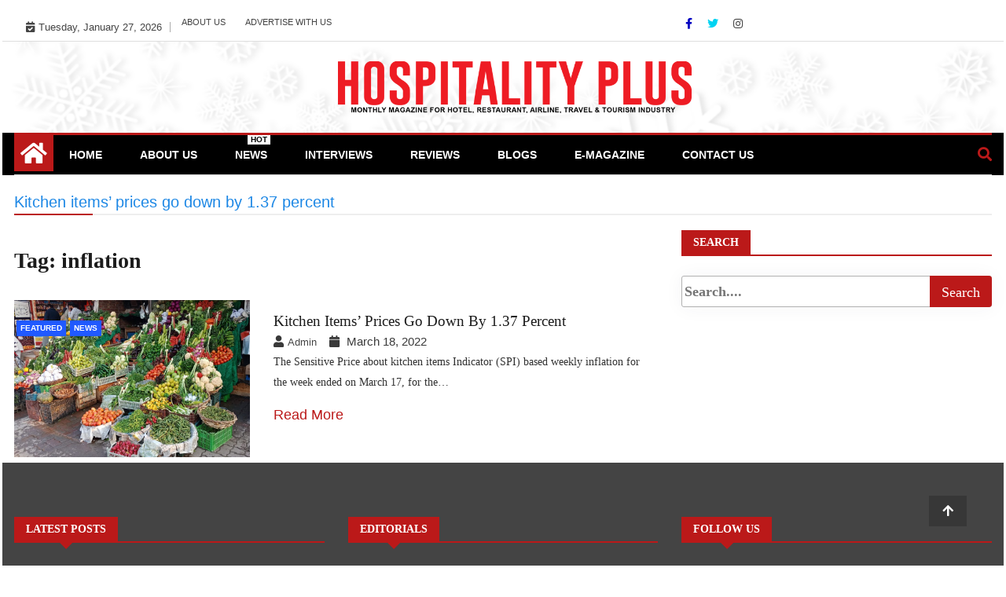

--- FILE ---
content_type: text/html; charset=UTF-8
request_url: https://www.hospitalityplus.com.pk/tag/inflation/
body_size: 61067
content:
<!doctype html>
<html lang="en-US">
<head>
	<script async src="https://pagead2.googlesyndication.com/pagead/js/adsbygoogle.js?client=ca-pub-9234636773854281"
     crossorigin="anonymous"></script>
	<script async src="https://pagead2.googlesyndication.com/pagead/js/adsbygoogle.js?client=ca-pub-9234636773854281"
     crossorigin="anonymous"></script>
	
    <script data-ad-client="ca-pub-9234636773854281" async src="https://pagead2.googlesyndication.com/pagead/js/adsbygoogle.js"></script>
	<meta charset="UTF-8">
	<meta name="viewport" content="width=device-width, initial-scale=1">
  	<link rel="profile" href="http://gmpg.org/xfn/11">
    <!--<script src="https://ajax.aspnetcdn.com/ajax/jQuery/jquery-2.2.4.min.js" ></script>-->
    <!--<script src="https://code.jquery.com/jquery-3.6.0.min.js" integrity="sha256-/xUj+3OJU5yExlq6GSYGSHk7tPXikynS7ogEvDej/m4=" crossorigin="anonymous"></script>-->
    <!--<script src="https://code.jquery.com/jquery-migrate-3.3.2.min.js" integrity="sha256-Ap4KLoCf1rXb52q+i3p0k2vjBsmownyBTE1EqlRiMwA=" crossorigin="anonymous"></script>-->
    <!-- Latest compiled and minified CSS -->
<!--<link rel="stylesheet" href="https://maxcdn.bootstrapcdn.com/bootstrap/3.3.7/css/bootstrap.min.css" integrity="sha384-BVYiiSIFeK1dGmJRAkycuHAHRg32OmUcww7on3RYdg4Va+PmSTsz/K68vbdEjh4u" crossorigin="anonymous">-->

<!-- Optional theme -->
<!--<link rel="stylesheet" href="https://maxcdn.bootstrapcdn.com/bootstrap/3.3.7/css/bootstrap-theme.min.css" integrity="sha384-rHyoN1iRsVXV4nD0JutlnGaslCJuC7uwjduW9SVrLvRYooPp2bWYgmgJQIXwl/Sp" crossorigin="anonymous">-->

<!-- Latest compiled and minified JavaScript -->
<!--<script src="https://maxcdn.bootstrapcdn.com/bootstrap/3.3.7/js/bootstrap.min.js" integrity="sha384-Tc5IQib027qvyjSMfHjOMaLkfuWVxZxUPnCJA7l2mCWNIpG9mGCD8wGNIcPD7Txa" crossorigin="anonymous"></script>-->
	<meta name='robots' content='index, follow, max-image-preview:large, max-snippet:-1, max-video-preview:-1' />
	<style>img:is([sizes="auto" i], [sizes^="auto," i]) { contain-intrinsic-size: 3000px 1500px }</style>
	<script type="text/javascript" id="wpp-js" src="https://www.hospitalityplus.com.pk/wp-content/plugins/wordpress-popular-posts/assets/js/wpp.min.js?ver=7.1.0" data-sampling="0" data-sampling-rate="100" data-api-url="https://www.hospitalityplus.com.pk/wp-json/wordpress-popular-posts" data-post-id="0" data-token="fad9080513" data-lang="0" data-debug="0"></script>

	<!-- This site is optimized with the Yoast SEO plugin v26.8 - https://yoast.com/product/yoast-seo-wordpress/ -->
	<title>inflation Archives - HP</title>
	<link rel="canonical" href="https://www.hospitalityplus.com.pk/tag/inflation/" />
	<meta property="og:locale" content="en_US" />
	<meta property="og:type" content="article" />
	<meta property="og:title" content="inflation Archives - HP" />
	<meta property="og:url" content="https://www.hospitalityplus.com.pk/tag/inflation/" />
	<meta property="og:site_name" content="HP" />
	<meta property="og:image" content="https://www.hospitalityplus.com.pk/wp-content/uploads/2020/12/HP-LOGO-1.png" />
	<meta property="og:image:width" content="2131" />
	<meta property="og:image:height" content="313" />
	<meta property="og:image:type" content="image/png" />
	<meta name="twitter:card" content="summary_large_image" />
	<meta name="twitter:site" content="@HospitalityPlu2" />
	<script type="application/ld+json" class="yoast-schema-graph">{"@context":"https://schema.org","@graph":[{"@type":"CollectionPage","@id":"https://www.hospitalityplus.com.pk/tag/inflation/","url":"https://www.hospitalityplus.com.pk/tag/inflation/","name":"inflation Archives - HP","isPartOf":{"@id":"https://www.hospitalityplus.com.pk/#website"},"primaryImageOfPage":{"@id":"https://www.hospitalityplus.com.pk/tag/inflation/#primaryimage"},"image":{"@id":"https://www.hospitalityplus.com.pk/tag/inflation/#primaryimage"},"thumbnailUrl":"https://www.hospitalityplus.com.pk/wp-content/uploads/2022/03/Vegetable.jpg","breadcrumb":{"@id":"https://www.hospitalityplus.com.pk/tag/inflation/#breadcrumb"},"inLanguage":"en-US"},{"@type":"ImageObject","inLanguage":"en-US","@id":"https://www.hospitalityplus.com.pk/tag/inflation/#primaryimage","url":"https://www.hospitalityplus.com.pk/wp-content/uploads/2022/03/Vegetable.jpg","contentUrl":"https://www.hospitalityplus.com.pk/wp-content/uploads/2022/03/Vegetable.jpg","width":2048,"height":1260,"caption":"Kitchen items"},{"@type":"BreadcrumbList","@id":"https://www.hospitalityplus.com.pk/tag/inflation/#breadcrumb","itemListElement":[{"@type":"ListItem","position":1,"name":"Home","item":"https://www.hospitalityplus.com.pk/"},{"@type":"ListItem","position":2,"name":"inflation"}]},{"@type":"WebSite","@id":"https://www.hospitalityplus.com.pk/#website","url":"https://www.hospitalityplus.com.pk/","name":"HP","description":"Monthly Magazine for Hotel, Restaurant, Airline, Travel, Tourism &amp; Food Industry","publisher":{"@id":"https://www.hospitalityplus.com.pk/#organization"},"alternateName":"Hospitality Plus","potentialAction":[{"@type":"SearchAction","target":{"@type":"EntryPoint","urlTemplate":"https://www.hospitalityplus.com.pk/?s={search_term_string}"},"query-input":{"@type":"PropertyValueSpecification","valueRequired":true,"valueName":"search_term_string"}}],"inLanguage":"en-US"},{"@type":"Organization","@id":"https://www.hospitalityplus.com.pk/#organization","name":"HP","alternateName":"Hospitality Plus","url":"https://www.hospitalityplus.com.pk/","logo":{"@type":"ImageObject","inLanguage":"en-US","@id":"https://www.hospitalityplus.com.pk/#/schema/logo/image/","url":"https://www.hospitalityplus.com.pk/wp-content/uploads/2020/12/HP-LOGO-1.png","contentUrl":"https://www.hospitalityplus.com.pk/wp-content/uploads/2020/12/HP-LOGO-1.png","width":2131,"height":313,"caption":"HP"},"image":{"@id":"https://www.hospitalityplus.com.pk/#/schema/logo/image/"},"sameAs":["https://www.facebook.com/hospitality.plus/","https://x.com/HospitalityPlu2"]}]}</script>
	<!-- / Yoast SEO plugin. -->


<link rel='dns-prefetch' href='//code.jquery.com' />
<link rel='dns-prefetch' href='//fonts.googleapis.com' />
<link rel='dns-prefetch' href='//www.googletagmanager.com' />
<link rel="alternate" type="application/rss+xml" title="HP &raquo; Feed" href="https://www.hospitalityplus.com.pk/feed/" />
<link rel="alternate" type="application/rss+xml" title="HP &raquo; inflation Tag Feed" href="https://www.hospitalityplus.com.pk/tag/inflation/feed/" />
<script type="text/javascript">
/* <![CDATA[ */
window._wpemojiSettings = {"baseUrl":"https:\/\/s.w.org\/images\/core\/emoji\/15.0.3\/72x72\/","ext":".png","svgUrl":"https:\/\/s.w.org\/images\/core\/emoji\/15.0.3\/svg\/","svgExt":".svg","source":{"concatemoji":"https:\/\/www.hospitalityplus.com.pk\/wp-includes\/js\/wp-emoji-release.min.js?ver=6.7.4"}};
/*! This file is auto-generated */
!function(i,n){var o,s,e;function c(e){try{var t={supportTests:e,timestamp:(new Date).valueOf()};sessionStorage.setItem(o,JSON.stringify(t))}catch(e){}}function p(e,t,n){e.clearRect(0,0,e.canvas.width,e.canvas.height),e.fillText(t,0,0);var t=new Uint32Array(e.getImageData(0,0,e.canvas.width,e.canvas.height).data),r=(e.clearRect(0,0,e.canvas.width,e.canvas.height),e.fillText(n,0,0),new Uint32Array(e.getImageData(0,0,e.canvas.width,e.canvas.height).data));return t.every(function(e,t){return e===r[t]})}function u(e,t,n){switch(t){case"flag":return n(e,"\ud83c\udff3\ufe0f\u200d\u26a7\ufe0f","\ud83c\udff3\ufe0f\u200b\u26a7\ufe0f")?!1:!n(e,"\ud83c\uddfa\ud83c\uddf3","\ud83c\uddfa\u200b\ud83c\uddf3")&&!n(e,"\ud83c\udff4\udb40\udc67\udb40\udc62\udb40\udc65\udb40\udc6e\udb40\udc67\udb40\udc7f","\ud83c\udff4\u200b\udb40\udc67\u200b\udb40\udc62\u200b\udb40\udc65\u200b\udb40\udc6e\u200b\udb40\udc67\u200b\udb40\udc7f");case"emoji":return!n(e,"\ud83d\udc26\u200d\u2b1b","\ud83d\udc26\u200b\u2b1b")}return!1}function f(e,t,n){var r="undefined"!=typeof WorkerGlobalScope&&self instanceof WorkerGlobalScope?new OffscreenCanvas(300,150):i.createElement("canvas"),a=r.getContext("2d",{willReadFrequently:!0}),o=(a.textBaseline="top",a.font="600 32px Arial",{});return e.forEach(function(e){o[e]=t(a,e,n)}),o}function t(e){var t=i.createElement("script");t.src=e,t.defer=!0,i.head.appendChild(t)}"undefined"!=typeof Promise&&(o="wpEmojiSettingsSupports",s=["flag","emoji"],n.supports={everything:!0,everythingExceptFlag:!0},e=new Promise(function(e){i.addEventListener("DOMContentLoaded",e,{once:!0})}),new Promise(function(t){var n=function(){try{var e=JSON.parse(sessionStorage.getItem(o));if("object"==typeof e&&"number"==typeof e.timestamp&&(new Date).valueOf()<e.timestamp+604800&&"object"==typeof e.supportTests)return e.supportTests}catch(e){}return null}();if(!n){if("undefined"!=typeof Worker&&"undefined"!=typeof OffscreenCanvas&&"undefined"!=typeof URL&&URL.createObjectURL&&"undefined"!=typeof Blob)try{var e="postMessage("+f.toString()+"("+[JSON.stringify(s),u.toString(),p.toString()].join(",")+"));",r=new Blob([e],{type:"text/javascript"}),a=new Worker(URL.createObjectURL(r),{name:"wpTestEmojiSupports"});return void(a.onmessage=function(e){c(n=e.data),a.terminate(),t(n)})}catch(e){}c(n=f(s,u,p))}t(n)}).then(function(e){for(var t in e)n.supports[t]=e[t],n.supports.everything=n.supports.everything&&n.supports[t],"flag"!==t&&(n.supports.everythingExceptFlag=n.supports.everythingExceptFlag&&n.supports[t]);n.supports.everythingExceptFlag=n.supports.everythingExceptFlag&&!n.supports.flag,n.DOMReady=!1,n.readyCallback=function(){n.DOMReady=!0}}).then(function(){return e}).then(function(){var e;n.supports.everything||(n.readyCallback(),(e=n.source||{}).concatemoji?t(e.concatemoji):e.wpemoji&&e.twemoji&&(t(e.twemoji),t(e.wpemoji)))}))}((window,document),window._wpemojiSettings);
/* ]]> */
</script>
<style id='wp-emoji-styles-inline-css' type='text/css'>

	img.wp-smiley, img.emoji {
		display: inline !important;
		border: none !important;
		box-shadow: none !important;
		height: 1em !important;
		width: 1em !important;
		margin: 0 0.07em !important;
		vertical-align: -0.1em !important;
		background: none !important;
		padding: 0 !important;
	}
</style>
<link rel='stylesheet' id='wp-block-library-css' href='https://www.hospitalityplus.com.pk/wp-includes/css/dist/block-library/style.min.css?ver=6.7.4' type='text/css' media='all' />
<link rel='stylesheet' id='magnific-popup-css' href='https://www.hospitalityplus.com.pk/wp-content/plugins/gutentor/assets/library/magnific-popup/magnific-popup.min.css?ver=1.8.0' type='text/css' media='all' />
<link rel='stylesheet' id='slick-css' href='https://www.hospitalityplus.com.pk/wp-content/plugins/gutentor/assets/library/slick/slick.min.css?ver=1.8.1' type='text/css' media='all' />
<link rel='stylesheet' id='fontawesome-css' href='https://www.hospitalityplus.com.pk/wp-content/plugins/gutentor/assets/library/fontawesome/css/all.min.css?ver=5.12.0' type='text/css' media='all' />
<link rel='stylesheet' id='wpness-grid-css' href='https://www.hospitalityplus.com.pk/wp-content/plugins/gutentor/assets/library/wpness-grid/wpness-grid.css?ver=1.0.0' type='text/css' media='all' />
<link rel='stylesheet' id='animate-css' href='https://www.hospitalityplus.com.pk/wp-content/plugins/gutentor/assets/library/animatecss/animate.min.css?ver=3.7.2' type='text/css' media='all' />
<link rel='stylesheet' id='wp-components-css' href='https://www.hospitalityplus.com.pk/wp-includes/css/dist/components/style.min.css?ver=6.7.4' type='text/css' media='all' />
<link rel='stylesheet' id='wp-preferences-css' href='https://www.hospitalityplus.com.pk/wp-includes/css/dist/preferences/style.min.css?ver=6.7.4' type='text/css' media='all' />
<link rel='stylesheet' id='wp-block-editor-css' href='https://www.hospitalityplus.com.pk/wp-includes/css/dist/block-editor/style.min.css?ver=6.7.4' type='text/css' media='all' />
<link rel='stylesheet' id='wp-reusable-blocks-css' href='https://www.hospitalityplus.com.pk/wp-includes/css/dist/reusable-blocks/style.min.css?ver=6.7.4' type='text/css' media='all' />
<link rel='stylesheet' id='wp-patterns-css' href='https://www.hospitalityplus.com.pk/wp-includes/css/dist/patterns/style.min.css?ver=6.7.4' type='text/css' media='all' />
<link rel='stylesheet' id='wp-editor-css' href='https://www.hospitalityplus.com.pk/wp-includes/css/dist/editor/style.min.css?ver=6.7.4' type='text/css' media='all' />
<link rel='stylesheet' id='gutentor-css' href='https://www.hospitalityplus.com.pk/wp-content/plugins/gutentor/dist/blocks.style.build.css?ver=3.5.4' type='text/css' media='all' />
<style id='classic-theme-styles-inline-css' type='text/css'>
/*! This file is auto-generated */
.wp-block-button__link{color:#fff;background-color:#32373c;border-radius:9999px;box-shadow:none;text-decoration:none;padding:calc(.667em + 2px) calc(1.333em + 2px);font-size:1.125em}.wp-block-file__button{background:#32373c;color:#fff;text-decoration:none}
</style>
<style id='global-styles-inline-css' type='text/css'>
:root{--wp--preset--aspect-ratio--square: 1;--wp--preset--aspect-ratio--4-3: 4/3;--wp--preset--aspect-ratio--3-4: 3/4;--wp--preset--aspect-ratio--3-2: 3/2;--wp--preset--aspect-ratio--2-3: 2/3;--wp--preset--aspect-ratio--16-9: 16/9;--wp--preset--aspect-ratio--9-16: 9/16;--wp--preset--color--black: #000000;--wp--preset--color--cyan-bluish-gray: #abb8c3;--wp--preset--color--white: #ffffff;--wp--preset--color--pale-pink: #f78da7;--wp--preset--color--vivid-red: #cf2e2e;--wp--preset--color--luminous-vivid-orange: #ff6900;--wp--preset--color--luminous-vivid-amber: #fcb900;--wp--preset--color--light-green-cyan: #7bdcb5;--wp--preset--color--vivid-green-cyan: #00d084;--wp--preset--color--pale-cyan-blue: #8ed1fc;--wp--preset--color--vivid-cyan-blue: #0693e3;--wp--preset--color--vivid-purple: #9b51e0;--wp--preset--gradient--vivid-cyan-blue-to-vivid-purple: linear-gradient(135deg,rgba(6,147,227,1) 0%,rgb(155,81,224) 100%);--wp--preset--gradient--light-green-cyan-to-vivid-green-cyan: linear-gradient(135deg,rgb(122,220,180) 0%,rgb(0,208,130) 100%);--wp--preset--gradient--luminous-vivid-amber-to-luminous-vivid-orange: linear-gradient(135deg,rgba(252,185,0,1) 0%,rgba(255,105,0,1) 100%);--wp--preset--gradient--luminous-vivid-orange-to-vivid-red: linear-gradient(135deg,rgba(255,105,0,1) 0%,rgb(207,46,46) 100%);--wp--preset--gradient--very-light-gray-to-cyan-bluish-gray: linear-gradient(135deg,rgb(238,238,238) 0%,rgb(169,184,195) 100%);--wp--preset--gradient--cool-to-warm-spectrum: linear-gradient(135deg,rgb(74,234,220) 0%,rgb(151,120,209) 20%,rgb(207,42,186) 40%,rgb(238,44,130) 60%,rgb(251,105,98) 80%,rgb(254,248,76) 100%);--wp--preset--gradient--blush-light-purple: linear-gradient(135deg,rgb(255,206,236) 0%,rgb(152,150,240) 100%);--wp--preset--gradient--blush-bordeaux: linear-gradient(135deg,rgb(254,205,165) 0%,rgb(254,45,45) 50%,rgb(107,0,62) 100%);--wp--preset--gradient--luminous-dusk: linear-gradient(135deg,rgb(255,203,112) 0%,rgb(199,81,192) 50%,rgb(65,88,208) 100%);--wp--preset--gradient--pale-ocean: linear-gradient(135deg,rgb(255,245,203) 0%,rgb(182,227,212) 50%,rgb(51,167,181) 100%);--wp--preset--gradient--electric-grass: linear-gradient(135deg,rgb(202,248,128) 0%,rgb(113,206,126) 100%);--wp--preset--gradient--midnight: linear-gradient(135deg,rgb(2,3,129) 0%,rgb(40,116,252) 100%);--wp--preset--font-size--small: 13px;--wp--preset--font-size--medium: 20px;--wp--preset--font-size--large: 36px;--wp--preset--font-size--x-large: 42px;--wp--preset--spacing--20: 0.44rem;--wp--preset--spacing--30: 0.67rem;--wp--preset--spacing--40: 1rem;--wp--preset--spacing--50: 1.5rem;--wp--preset--spacing--60: 2.25rem;--wp--preset--spacing--70: 3.38rem;--wp--preset--spacing--80: 5.06rem;--wp--preset--shadow--natural: 6px 6px 9px rgba(0, 0, 0, 0.2);--wp--preset--shadow--deep: 12px 12px 50px rgba(0, 0, 0, 0.4);--wp--preset--shadow--sharp: 6px 6px 0px rgba(0, 0, 0, 0.2);--wp--preset--shadow--outlined: 6px 6px 0px -3px rgba(255, 255, 255, 1), 6px 6px rgba(0, 0, 0, 1);--wp--preset--shadow--crisp: 6px 6px 0px rgba(0, 0, 0, 1);}:where(.is-layout-flex){gap: 0.5em;}:where(.is-layout-grid){gap: 0.5em;}body .is-layout-flex{display: flex;}.is-layout-flex{flex-wrap: wrap;align-items: center;}.is-layout-flex > :is(*, div){margin: 0;}body .is-layout-grid{display: grid;}.is-layout-grid > :is(*, div){margin: 0;}:where(.wp-block-columns.is-layout-flex){gap: 2em;}:where(.wp-block-columns.is-layout-grid){gap: 2em;}:where(.wp-block-post-template.is-layout-flex){gap: 1.25em;}:where(.wp-block-post-template.is-layout-grid){gap: 1.25em;}.has-black-color{color: var(--wp--preset--color--black) !important;}.has-cyan-bluish-gray-color{color: var(--wp--preset--color--cyan-bluish-gray) !important;}.has-white-color{color: var(--wp--preset--color--white) !important;}.has-pale-pink-color{color: var(--wp--preset--color--pale-pink) !important;}.has-vivid-red-color{color: var(--wp--preset--color--vivid-red) !important;}.has-luminous-vivid-orange-color{color: var(--wp--preset--color--luminous-vivid-orange) !important;}.has-luminous-vivid-amber-color{color: var(--wp--preset--color--luminous-vivid-amber) !important;}.has-light-green-cyan-color{color: var(--wp--preset--color--light-green-cyan) !important;}.has-vivid-green-cyan-color{color: var(--wp--preset--color--vivid-green-cyan) !important;}.has-pale-cyan-blue-color{color: var(--wp--preset--color--pale-cyan-blue) !important;}.has-vivid-cyan-blue-color{color: var(--wp--preset--color--vivid-cyan-blue) !important;}.has-vivid-purple-color{color: var(--wp--preset--color--vivid-purple) !important;}.has-black-background-color{background-color: var(--wp--preset--color--black) !important;}.has-cyan-bluish-gray-background-color{background-color: var(--wp--preset--color--cyan-bluish-gray) !important;}.has-white-background-color{background-color: var(--wp--preset--color--white) !important;}.has-pale-pink-background-color{background-color: var(--wp--preset--color--pale-pink) !important;}.has-vivid-red-background-color{background-color: var(--wp--preset--color--vivid-red) !important;}.has-luminous-vivid-orange-background-color{background-color: var(--wp--preset--color--luminous-vivid-orange) !important;}.has-luminous-vivid-amber-background-color{background-color: var(--wp--preset--color--luminous-vivid-amber) !important;}.has-light-green-cyan-background-color{background-color: var(--wp--preset--color--light-green-cyan) !important;}.has-vivid-green-cyan-background-color{background-color: var(--wp--preset--color--vivid-green-cyan) !important;}.has-pale-cyan-blue-background-color{background-color: var(--wp--preset--color--pale-cyan-blue) !important;}.has-vivid-cyan-blue-background-color{background-color: var(--wp--preset--color--vivid-cyan-blue) !important;}.has-vivid-purple-background-color{background-color: var(--wp--preset--color--vivid-purple) !important;}.has-black-border-color{border-color: var(--wp--preset--color--black) !important;}.has-cyan-bluish-gray-border-color{border-color: var(--wp--preset--color--cyan-bluish-gray) !important;}.has-white-border-color{border-color: var(--wp--preset--color--white) !important;}.has-pale-pink-border-color{border-color: var(--wp--preset--color--pale-pink) !important;}.has-vivid-red-border-color{border-color: var(--wp--preset--color--vivid-red) !important;}.has-luminous-vivid-orange-border-color{border-color: var(--wp--preset--color--luminous-vivid-orange) !important;}.has-luminous-vivid-amber-border-color{border-color: var(--wp--preset--color--luminous-vivid-amber) !important;}.has-light-green-cyan-border-color{border-color: var(--wp--preset--color--light-green-cyan) !important;}.has-vivid-green-cyan-border-color{border-color: var(--wp--preset--color--vivid-green-cyan) !important;}.has-pale-cyan-blue-border-color{border-color: var(--wp--preset--color--pale-cyan-blue) !important;}.has-vivid-cyan-blue-border-color{border-color: var(--wp--preset--color--vivid-cyan-blue) !important;}.has-vivid-purple-border-color{border-color: var(--wp--preset--color--vivid-purple) !important;}.has-vivid-cyan-blue-to-vivid-purple-gradient-background{background: var(--wp--preset--gradient--vivid-cyan-blue-to-vivid-purple) !important;}.has-light-green-cyan-to-vivid-green-cyan-gradient-background{background: var(--wp--preset--gradient--light-green-cyan-to-vivid-green-cyan) !important;}.has-luminous-vivid-amber-to-luminous-vivid-orange-gradient-background{background: var(--wp--preset--gradient--luminous-vivid-amber-to-luminous-vivid-orange) !important;}.has-luminous-vivid-orange-to-vivid-red-gradient-background{background: var(--wp--preset--gradient--luminous-vivid-orange-to-vivid-red) !important;}.has-very-light-gray-to-cyan-bluish-gray-gradient-background{background: var(--wp--preset--gradient--very-light-gray-to-cyan-bluish-gray) !important;}.has-cool-to-warm-spectrum-gradient-background{background: var(--wp--preset--gradient--cool-to-warm-spectrum) !important;}.has-blush-light-purple-gradient-background{background: var(--wp--preset--gradient--blush-light-purple) !important;}.has-blush-bordeaux-gradient-background{background: var(--wp--preset--gradient--blush-bordeaux) !important;}.has-luminous-dusk-gradient-background{background: var(--wp--preset--gradient--luminous-dusk) !important;}.has-pale-ocean-gradient-background{background: var(--wp--preset--gradient--pale-ocean) !important;}.has-electric-grass-gradient-background{background: var(--wp--preset--gradient--electric-grass) !important;}.has-midnight-gradient-background{background: var(--wp--preset--gradient--midnight) !important;}.has-small-font-size{font-size: var(--wp--preset--font-size--small) !important;}.has-medium-font-size{font-size: var(--wp--preset--font-size--medium) !important;}.has-large-font-size{font-size: var(--wp--preset--font-size--large) !important;}.has-x-large-font-size{font-size: var(--wp--preset--font-size--x-large) !important;}
:where(.wp-block-post-template.is-layout-flex){gap: 1.25em;}:where(.wp-block-post-template.is-layout-grid){gap: 1.25em;}
:where(.wp-block-columns.is-layout-flex){gap: 2em;}:where(.wp-block-columns.is-layout-grid){gap: 2em;}
:root :where(.wp-block-pullquote){font-size: 1.5em;line-height: 1.6;}
</style>
<link rel='stylesheet' id='wordpress-popular-posts-css-css' href='https://www.hospitalityplus.com.pk/wp-content/plugins/wordpress-popular-posts/assets/css/wpp.css?ver=7.1.0' type='text/css' media='all' />
<link rel='stylesheet' id='fontawesome-all-css' href='https://www.hospitalityplus.com.pk/wp-content/themes/ample-magazine-pro/assets/fontawesome/css/all.min.css?ver=6.7.4' type='text/css' media='all' />
<link rel='stylesheet' id='bootstrap.min-css' href='https://www.hospitalityplus.com.pk/wp-content/themes/ample-magazine-pro/assets/css/bootstrap.min.css?ver=6.7.4' type='text/css' media='all' />
<link rel='stylesheet' id='owl.carousel-css' href='https://www.hospitalityplus.com.pk/wp-content/themes/ample-magazine-pro/assets/css/owl.carousel.min.css?ver=6.7.4' type='text/css' media='all' />
<link rel='stylesheet' id='theme.default-css' href='https://www.hospitalityplus.com.pk/wp-content/themes/ample-magazine-pro/assets/css/owl.theme.default.min.css?ver=6.7.4' type='text/css' media='all' />
<link rel='stylesheet' id='ample-magazine-style-css' href='https://www.hospitalityplus.com.pk/wp-content/themes/ample-magazine-pro/style.css?ver=6.7.4' type='text/css' media='all' />
<style id='ample-magazine-style-inline-css' type='text/css'>

	body ,.post-title a, p , p.site-description , .sidebar a{
		font-family: 0;
		
		
	}
	
	 ul.list-post li .post-float .post-content .post-title.title-small ,.sidebar .head-title{
		font-size: px!important;
		
	}
	 article h2.post-title,.one-column h2.post-titleh2.post-title.title-extra-large,.post-overaly-style.clearfix h2.post-title{
		font-size: px!important;
		
	}
	.post-title, .trending-bar .post-title.title-small ,ul.list-post li .post-float .post-content .post-title.title-small,h2.post-title.title-small,h2.post-title.title-medium,h2.post-title{
		font-weight: 400;
		
	}
	
	p{
		font-size: 14px!important;
		
	}
	h1.site-title,h1{
	font-family: Playfair Display!important;
	font-weight: 800!important;
	font-size: px!important;
	}
	
	ul.navbar-nav > li > a{
	
	font-size: px!important;
	}
	
	
	

                    
                      a.at-cat-name-1{
                    background: #21ff2c!important;
                    }
                    
                    
                      a.at-cat-name-4{
                    background: #a01cdd!important;
                    }
                    .trending-bar{
         background-color: #000;}
    .footer{
         background-color: #444;}
    .top-nav li a:hover, a.continue-link, .post-block-style .post-title a:hover, .nav-links a, a#search{
    
           color: #bb1919!important;}
    ul.navbar-nav >li:hover>a:before, ul.navbar-nav >li.active>a:before, .head-title, .head-title > span, .color-orange a.post-cat, .color-blue .head-title > span, .color-blue a.post-cat, nav.breadcrumb-trail.breadcrumbs {
         border-color: #bb1919!important;}
    .head-title > span:after{
         border-color: #bb1919 rgba(0, 0, 0, 0) rgba(0, 0, 0, 0) rgba(0, 0, 0, 0)!important;}
    .next-page .navigation li.active a,.next-page .navigation li a:hover
    
 {
    
           background-color: #bb1919;}
           
    .head-title,li.current-menu-item > a
    
   {
    
           border-bottom: 2px solid#bb1919!important;}
           
    .main-nav >.container > .row
    
   {
    
          border-top:  3px solid#bb1919!important;}
           
     
    
     {

       border-top:  5px solid#bb1919!important;}
           
     div#cwp-breadcrumbs :before, li.nav-item.active, a.nav-link.active.show, .ample-post-format, .tagname, .nav>li>a:focus,.nav>li>a:hover, .owl-theme.owl-carousel .owl-dots .owl-dot.active span, li.home-buttom.navbar-nav, .simple-marquee-container .marquee-sibling, .main-slider.owl-theme .owl-nav > div:hover, .color-red .owl-carousel.owl-theme .owl-nav > div:hover,.navbar-toggle, .comment-form .submit, h2.entry-title:before, .trending-title,.owl-carousel.owl-theme.trending-slide .owl-nav > div,  input.search-submit, .head-title > span, .color-orange a.post-cat, .color-blue .head-title > span, .color-blue a.post-cat, nav.breadcrumb-trail.breadcrumbs{
           background: #bb1919!important;}
           
    .lds-dual-ring:after{
               border-color:  #bb1919#000000fa#bb1919!important;}
           
    .copyright {
           background: #000;}
           
    .main-nav.clearfix {
           background: #000!important;}
           
    ul.navbar-nav > li > a {
          color: #fff;}
           
    
</style>
<link rel='stylesheet' id='ample-magazine-media-responsive-css' href='https://www.hospitalityplus.com.pk/wp-content/themes/ample-magazine-pro/assets/css/media-responsive.css?ver=6.7.4' type='text/css' media='all' />
<link rel='stylesheet' id='ample_magazine-source-body-css' href='//fonts.googleapis.com/css?family=Poppins%3A300%2C400%2C500%2C700%2C800&#038;ver=6.7.4' type='text/css' media='all' />
<link rel='stylesheet' id='ample_magazine-site-title-fonts-css' href='//fonts.googleapis.com/css?family=Playfair+Display%3A400%2C700%2C400italic&#038;ver=6.7.4' type='text/css' media='all' />
<script type="text/javascript" src="https://www.hospitalityplus.com.pk/wp-includes/js/jquery/jquery.min.js?ver=3.7.1" id="jquery-core-js"></script>
<script type="text/javascript" src="https://www.hospitalityplus.com.pk/wp-includes/js/jquery/jquery-migrate.min.js?ver=3.4.1" id="jquery-migrate-js"></script>
<script type="text/javascript" id="3d-flip-book-client-locale-loader-js-extra">
/* <![CDATA[ */
var FB3D_CLIENT_LOCALE = {"ajaxurl":"https:\/\/www.hospitalityplus.com.pk\/wp-admin\/admin-ajax.php","dictionary":{"Table of contents":"Table of contents","Close":"Close","Bookmarks":"Bookmarks","Thumbnails":"Thumbnails","Search":"Search","Share":"Share","Facebook":"Facebook","Twitter":"Twitter","Email":"Email","Play":"Play","Previous page":"Previous page","Next page":"Next page","Zoom in":"Zoom in","Zoom out":"Zoom out","Fit view":"Fit view","Auto play":"Auto play","Full screen":"Full screen","More":"More","Smart pan":"Smart pan","Single page":"Single page","Sounds":"Sounds","Stats":"Stats","Print":"Print","Download":"Download","Goto first page":"Goto first page","Goto last page":"Goto last page"},"images":"https:\/\/www.hospitalityplus.com.pk\/wp-content\/plugins\/interactive-3d-flipbook-powered-physics-engine\/assets\/images\/","jsData":{"urls":[],"posts":{"ids_mis":[],"ids":[]},"pages":[],"firstPages":[],"bookCtrlProps":[],"bookTemplates":[]},"key":"3d-flip-book","pdfJS":{"pdfJsLib":"https:\/\/www.hospitalityplus.com.pk\/wp-content\/plugins\/interactive-3d-flipbook-powered-physics-engine\/assets\/js\/pdf.min.js?ver=4.3.136","pdfJsWorker":"https:\/\/www.hospitalityplus.com.pk\/wp-content\/plugins\/interactive-3d-flipbook-powered-physics-engine\/assets\/js\/pdf.worker.js?ver=4.3.136","stablePdfJsLib":"https:\/\/www.hospitalityplus.com.pk\/wp-content\/plugins\/interactive-3d-flipbook-powered-physics-engine\/assets\/js\/stable\/pdf.min.js?ver=2.5.207","stablePdfJsWorker":"https:\/\/www.hospitalityplus.com.pk\/wp-content\/plugins\/interactive-3d-flipbook-powered-physics-engine\/assets\/js\/stable\/pdf.worker.js?ver=2.5.207","pdfJsCMapUrl":"https:\/\/www.hospitalityplus.com.pk\/wp-content\/plugins\/interactive-3d-flipbook-powered-physics-engine\/assets\/cmaps\/"},"cacheurl":"https:\/\/www.hospitalityplus.com.pk\/wp-content\/uploads\/3d-flip-book\/cache\/","pluginsurl":"https:\/\/www.hospitalityplus.com.pk\/wp-content\/plugins\/","pluginurl":"https:\/\/www.hospitalityplus.com.pk\/wp-content\/plugins\/interactive-3d-flipbook-powered-physics-engine\/","thumbnailSize":{"width":"150","height":"150"},"version":"1.16.17"};
/* ]]> */
</script>
<script type="text/javascript" src="https://www.hospitalityplus.com.pk/wp-content/plugins/interactive-3d-flipbook-powered-physics-engine/assets/js/client-locale-loader.js?ver=1.16.17" id="3d-flip-book-client-locale-loader-js" async="async" data-wp-strategy="async"></script>
<script type="text/javascript" src="https://www.hospitalityplus.com.pk/wp-content/themes/ample-magazine-pro/assets/js/marquee.js?ver=4.5.0" id="marquee-js"></script>
<script type="text/javascript" src="https://www.hospitalityplus.com.pk/wp-content/themes/ample-magazine-pro/assets/js/theia-sticky-sidebar.js?ver=4.5.0" id="sticky-sidebar-js"></script>
<link rel="https://api.w.org/" href="https://www.hospitalityplus.com.pk/wp-json/" /><link rel="alternate" title="JSON" type="application/json" href="https://www.hospitalityplus.com.pk/wp-json/wp/v2/tags/752" /><link rel="EditURI" type="application/rsd+xml" title="RSD" href="https://www.hospitalityplus.com.pk/xmlrpc.php?rsd" />
<meta name="generator" content="WordPress 6.7.4" />
<meta name="generator" content="Site Kit by Google 1.171.0" /><!-- OG TAGS -->
<meta property="og:site_name" content="HP">
<meta property="fb:admins" content="">
<meta property="og:title" content="inflation Archives - HP HP">
<meta property="og:description" content="Monthly Magazine for Hotel, Restaurant, Airline, Travel, Tourism &amp; Food Industry">
<meta property="og:url" content="https://www.hospitalityplus.com.pk/tag/inflation/">
<meta property="og:type" content="website"> 
<meta property="og:image" content="https://www.hospitalityplus.com.pk/wp-content/plugins/og-tags/images/facebook.jpg">
            <style id="wpp-loading-animation-styles">@-webkit-keyframes bgslide{from{background-position-x:0}to{background-position-x:-200%}}@keyframes bgslide{from{background-position-x:0}to{background-position-x:-200%}}.wpp-widget-block-placeholder,.wpp-shortcode-placeholder{margin:0 auto;width:60px;height:3px;background:#dd3737;background:linear-gradient(90deg,#dd3737 0%,#571313 10%,#dd3737 100%);background-size:200% auto;border-radius:3px;-webkit-animation:bgslide 1s infinite linear;animation:bgslide 1s infinite linear}</style>
            
<!-- Google AdSense meta tags added by Site Kit -->
<meta name="google-adsense-platform-account" content="ca-host-pub-2644536267352236">
<meta name="google-adsense-platform-domain" content="sitekit.withgoogle.com">
<!-- End Google AdSense meta tags added by Site Kit -->
		<style type="text/css">
					.site-title a,
			.site-description {
				color: #c11717;
			}
				</style>
		<link rel="icon" href="https://www.hospitalityplus.com.pk/wp-content/uploads/2020/12/cropped-logo-1-32x32.png" sizes="32x32" />
<link rel="icon" href="https://www.hospitalityplus.com.pk/wp-content/uploads/2020/12/cropped-logo-1-192x192.png" sizes="192x192" />
<link rel="apple-touch-icon" href="https://www.hospitalityplus.com.pk/wp-content/uploads/2020/12/cropped-logo-1-180x180.png" />
<meta name="msapplication-TileImage" content="https://www.hospitalityplus.com.pk/wp-content/uploads/2020/12/cropped-logo-1-270x270.png" />
		<style type="text/css" id="wp-custom-css">
			.site-branding img{
	width: 450px;
}
.textwidget p {
	color: white
}


.breadcrumbs {
	color: white
}		</style>
		</head>


<body class="archive tag tag-inflation tag-752 wp-custom-logo gutentor-active hfeed right-sidebar at-sticky-sidebar"itemscope itemtype="http://schema.org/WebPage" >

<div id="page" class="site">

    <a class="skip-link screen-reader-text" href="#content">Skip to content</a>

        <a href="#" class="scrollup"><i class="fa fa-arrow-up" aria-hidden="true"></i></a>
    

    <!--/ Trending end -->

<div class="header-background">
    <div class="top-style-wrap">

    <div class="container">

    <div id="top-bar" class="top-bar">
        <div class="container">

            <div class="row">
                <div class="col-md-8 col-sm-8 col-xs-12">

                    <div class="ts-date">
                        <i class="fa fa-calendar-check-o"></i>Tuesday, January 27, 2026                    </div>

                    <ul id="menu-top-menu" class="unstyled top-nav"><li id="menu-item-176" class="menu-item menu-item-type-post_type menu-item-object-page first-menu menu-item-176"><a href="https://www.hospitalityplus.com.pk/about-us/">About Us</a></li>
<li id="menu-item-212" class="menu-item menu-item-type-post_type menu-item-object-page last-menu menu-item-212"><a href="https://www.hospitalityplus.com.pk/contact-us/">Advertise with Us</a></li>
</ul>
                </div><!--/ Top bar left end -->

<div class="col-md-4 col-sm-4 col-xs-12 top-social text-right">
                    <ul class="unstyled">
                        <li>
                                                        <a  class='fb' target="_blank" title="Facebook" href="https://www.facebook.com/hospitality.plus/">
                                <span class="social-icon"><i class="fab fa-facebook-f"></i></span>
                            </a>
                                    <a class='tw' target="_blank" title="Twitter" href="https://twitter.com/HospitalityPlu2">
                                <span class="social-icon"><i class="fab fa-twitter"></i></span>
                            </a>
                                <a class="goggle" target="_blank" title="instagram" href="https://instagram.com/hospitality.plus?igshid=NTdlMDg3MTY=">
                                <span class="social-icon"><i class="fab fa-instagram"></i></span>
                            </a>
    
                        </li>
                    </ul><!-- Ul end -->
        

</div><!--/ Top social col end -->

            </div><!--/ Content row end -->
        </div><!--/ Container end -->
    </div><!--/ Topbar end -->
        </div>
    </div>
    <header id="header" class="header layout-header1" itemtype="https://schema.org/WPHeader" itemscope="itemscope" style="background-image: url(https://preview.amplethemes.com/ample-magazine-pro-main/wp-content/uploads/sites/49/2020/07/cropped-background-christmas-winter-snow-christmas-background-card-1418323-pxhere.com_-2-1.png);">
        <div class="container">
            <div class="row">
                <div class="col-xs-12 col-sm-12 col-md-12 ">

                    <div class="site-branding" itemtype="https://schema.org/Organization" itemscope="itemscope">
                                                    <a class="navbar-brand" href="https://www.hospitalityplus.com.pk/">
                                <a href="https://www.hospitalityplus.com.pk/" class="custom-logo-link" rel="home"><img width="2131" height="313" src="https://www.hospitalityplus.com.pk/wp-content/uploads/2020/12/HP-LOGO-1.png" class="custom-logo" alt="Hospitality Plus" decoding="async" fetchpriority="high" srcset="https://www.hospitalityplus.com.pk/wp-content/uploads/2020/12/HP-LOGO-1.png 2131w, https://www.hospitalityplus.com.pk/wp-content/uploads/2020/12/HP-LOGO-1-300x44.png 300w, https://www.hospitalityplus.com.pk/wp-content/uploads/2020/12/HP-LOGO-1-1024x150.png 1024w, https://www.hospitalityplus.com.pk/wp-content/uploads/2020/12/HP-LOGO-1-768x113.png 768w, https://www.hospitalityplus.com.pk/wp-content/uploads/2020/12/HP-LOGO-1-1536x226.png 1536w, https://www.hospitalityplus.com.pk/wp-content/uploads/2020/12/HP-LOGO-1-2048x301.png 2048w, https://www.hospitalityplus.com.pk/wp-content/uploads/2020/12/HP-LOGO-1-549x81.png 549w, https://www.hospitalityplus.com.pk/wp-content/uploads/2020/12/HP-LOGO-1-470x69.png 470w, https://www.hospitalityplus.com.pk/wp-content/uploads/2020/12/HP-LOGO-1-233x34.png 233w, https://www.hospitalityplus.com.pk/wp-content/uploads/2020/12/HP-LOGO-1-230x34.png 230w, https://www.hospitalityplus.com.pk/wp-content/uploads/2020/12/HP-LOGO-1-360x53.png 360w, https://www.hospitalityplus.com.pk/wp-content/uploads/2020/12/HP-LOGO-1-100x15.png 100w" sizes="(max-width: 2131px) 100vw, 2131px" /></a>                            </a>
                                            </div><!-- .site-branding -->

                </div><!-- logo col end -->


            </div><!-- Row end -->
        </div><!-- Logo and banner area end -->
    </header><!--/ Header end -->


    <div class=" main-menu  main-nav clearfix">
        <div class="container">
            <div class="row">
                <nav class="site-navigation navigation">
                    <div class="site-nav-inner pull-left">
                        <button type="button" class="navbar-toggle" data-toggle="collapse" data-target=".navbar-collapse">
                            <span class="sr-only">Toggle navigation</span>
                            <span class="icon-bar"></span>
                            <span class="icon-bar"></span>
                            <span class="icon-bar"></span>
                        </button>

                        <div class="collapse navbar-collapse navbar-responsive-collapse" itemtype="https://schema.org/SiteNavigationElement" itemscope="itemscope">
                                                            <li class="home-buttom navbar-nav"><a href="https://www.hospitalityplus.com.pk/">
                                        <i class="fa fa-home"></i> </a></li>

                                <ul id="menu-primary" class="nav navbar-nav"><li id="menu-item-140" class="menu-item menu-item-type-custom menu-item-object-custom menu-item-home first-menu menu-item-140"><a href="https://www.hospitalityplus.com.pk">Home</a></li>
<li id="menu-item-2605" class="menu-item menu-item-type-post_type menu-item-object-page menu-item-2605"><a href="https://www.hospitalityplus.com.pk/about-us/">About Us</a></li>
<li id="menu-item-141" class="green menu-item menu-item-type-taxonomy menu-item-object-category menu-item-141"><a href="https://www.hospitalityplus.com.pk/category/daily-news/">News<span class="menu-description">Hot</span></a></li>
<li id="menu-item-137" class="menu-item menu-item-type-taxonomy menu-item-object-category menu-item-137"><a href="https://www.hospitalityplus.com.pk/category/interviews/">Interviews</a></li>
<li id="menu-item-211" class="menu-item menu-item-type-taxonomy menu-item-object-category menu-item-211"><a href="https://www.hospitalityplus.com.pk/category/reviews/">Reviews</a></li>
<li id="menu-item-160" class="menu-item menu-item-type-taxonomy menu-item-object-category menu-item-160"><a href="https://www.hospitalityplus.com.pk/category/blogs/">Blogs</a></li>
<li id="menu-item-412" class="menu-item menu-item-type-taxonomy menu-item-object-category menu-item-412"><a href="https://www.hospitalityplus.com.pk/category/magazine/">e-Magazine</a></li>
<li id="menu-item-2604" class="menu-item menu-item-type-post_type menu-item-object-page last-menu menu-item-2604"><a href="https://www.hospitalityplus.com.pk/contact-us/">Contact Us</a></li>
</ul>
                        </div><!--/ Collapse end -->

                    </div><!-- Site Navbar inner end -->
                </nav><!--/ Navigation end -->

                <div class="nav-search">
                    <a href="#" id="search"><i class="fa fa-search"></i></a>
                </div><!-- Search end -->

                <div class="search-block" style="display: none;">

                    <form role="search" method="get" class="search-form" action="https://www.hospitalityplus.com.pk">
        <label>
        <span class="screen-reader-text">Search for:</span>
        <input id="search" name="s" value="" type="text" placeholder="Search....">
    </label>
    <input type="submit" class="search-submit" value="Search">
</form>                    <a href="#" class="search-close">&times;</a>
                </div><!-- Site search end -->

            </div><!--/ Row end -->
        </div><!--/ Container end -->

    </div><!-- Menu wrapper end -->

               </div>
            





	<div class="container-full-width">
	        <div class='container'>
            <div class="row">
                <div class="ample-40"></div>
                    </div>
            </div>
     
                <div class="breaking under-menu">
                    </div>
            <div class="break-gab"></div>
        
        </div>

   



		<div class="page-title">
			<div class="container">


            <div class='breadcrumbs'><div id='cwp-breadcrumbs' class='cwp-breadcrumbs'><!-- Breadcrumb NavXT 7.3.1 -->
<span property="itemListElement" typeof="ListItem"><a property="item" typeof="WebPage" title="Go to Kitchen items&#8217; prices go down by 1.37 percent." href="https://www.hospitalityplus.com.pk" class="home" ><span property="name">Kitchen items&#8217; prices go down by 1.37 percent</span></a><meta property="position" content="1"></span> &gt; <span property="itemListElement" typeof="ListItem"><span property="name" class="archive taxonomy post_tag current-item">inflation</span><meta property="url" content="https://www.hospitalityplus.com.pk/tag/inflation/"><meta property="position" content="2"></span></div></div>        </div>
        </div>
        








	<div id="content">

	<section class="block-wrapper">


		<div class="container">
			<div class="row">
				<div id="primary" class="col-lg-8 col-md-12">
					<div id="" class="ample-inner-banner">

						<div class="entry-title">
							<header class="page-header">
								<h2 class="page-title">Tag: <span>inflation</span></h2>
							</header><!-- .page-header -->

						</div>
					</div>

					<main id="main" class="site-main">


						

<article id="post-3113" class="post-3113 post type-post status-publish format-standard has-post-thumbnail hentry category-featured category-daily-news tag-inflation tag-kitchen-items tag-prices">





	<div class="single-post">


		<div class="item">

    <div class="box-blog">
    			<div class="post-block-style post-float-half clearfix">
				<div class="post-thumb">
											<a href="https://www.hospitalityplus.com.pk/kitchen-items-prices-go-down-by-1-37-percent/"><img class="img-responsive" src="https://www.hospitalityplus.com.pk/wp-content/uploads/2022/03/Vegetable-1024x630.jpg" alt="Kitchen items&#8217; prices go down by 1.37 percent"/></a>

									</div>
															<div class="post-cat" >
					<span class="cat-links"><a class="at-cat-name-14" href="https://www.hospitalityplus.com.pk/category/featured/"  rel="category tag">Featured</a> <a class="at-cat-name-13" href="https://www.hospitalityplus.com.pk/category/daily-news/"  rel="category tag">News</a> 				</div>
						
								<div class="post-content">
					<h2 class="post-title">
						<a href="https://www.hospitalityplus.com.pk/kitchen-items-prices-go-down-by-1-37-percent/">Kitchen items&#8217; prices go down by 1.37 percent</a>
					</h2>
					<div class="post-meta">
                                          <span class="post-author"><span class="byline"> <span class="author vcard no-avatar"><a class="url fn n" href="https://www.hospitalityplus.com.pk/author/admin/"><i class="fa fa-user"></i><span class='author-name'>admin</span></a></span></span><span class="posted-on"><a href="https://www.hospitalityplus.com.pk/kitchen-items-prices-go-down-by-1-37-percent/" rel="bookmark"><i class="fa fa-calendar" aria-hidden="true"></i>
<time class="entry-date published" datetime="2022-03-18T13:44:27+00:00">March 18, 2022</time><time class="updated" datetime="2022-04-11T07:32:56+00:00">April 11, 2022</time></a></span></span>

					</div>
					<p class="description">
						The Sensitive Price about kitchen items Indicator (SPI) based weekly inflation for the week ended on March 17, for the&hellip;						<div class="'buttom">
						<a href="https://www.hospitalityplus.com.pk/kitchen-items-prices-go-down-by-1-37-percent/" class="continue-link">Read More</a>
					   </div>
										</p>



				</div><!-- Post content end -->
			</div><!-- Post Block style 1 end -->

        
	</div>

		</div><!-- Item 1 end -->




	</div><!-- Single post end -->


</article><!-- #post-3113 -->
							<div class='next-page'>
															</div>
							
					</main><!-- #main -->

				</div><!-- Content Col end -->

				<div id="secondary" class="col-lg-4 col-md-12">
					<div class="sidebar sidebar-right">
						
<aside id="secondary" class="widget-area">
	<section id="search-2" class="widget widget_search"><h3 class="head-title"><span>Search</span></h3><form role="search" method="get" class="search-form" action="https://www.hospitalityplus.com.pk">
        <label>
        <span class="screen-reader-text">Search for:</span>
        <input id="search" name="s" value="" type="text" placeholder="Search....">
    </label>
    <input type="submit" class="search-submit" value="Search">
</form></section><section id="ample-magazine-advertisement-widget-10" class="widget widget_ample-magazine-advertisement-widget">

                <div class="ads-profile">

                    
                    <div class="profile-wrapper ads-section">

                        <figure class="ads">
                            <a href="" target="_blank"><img src="">
                            </a>
                        </figure>

                    </div>
                    <!-- .profile-wrapper -->

                </div><!-- .ads-profile -->



                </section></aside><!-- #secondary -->

					</div><!-- Sidebar right end -->
				</div><!-- Sidebar Col end -->

			</div><!-- Row end -->
		</div><!-- Container end -->
	</section>



	</div><!-- #primary -->







	<footer id="footer" class="footer" itemscope itemtype="http://schema.org/WPFooter">


		<div class="footer-main">
			<div class="container">
				<div class="row">
												<div class="col-sm-4 footer-widget">

								
		<section id="recent-posts-3" class="widget widget_recent_entries">
		<h3 class="head-title"><span>Latest Posts</span></h3>
		<ul>
											<li>
					<a href="https://www.hospitalityplus.com.pk/basant-as-a-cultural-catalyst-cothm-hosts-high-level-dialogue-on-heritage-tourism-and-economic-revival/">Basant as a Cultural Catalyst: COTHM Hosts High-Level Dialogue on Heritage, Tourism, and Economic Revival</a>
									</li>
											<li>
					<a href="https://www.hospitalityplus.com.pk/free-bus-and-rickshaw-services-announced-to-ensure-safe-basant-celebrations-in-lahore-2026/">Maryam Nawaz Sharif Announces Free Bus and Rickshaw Services to Ensure Safe Basant 2026 Celebrations in Lahore</a>
									</li>
											<li>
					<a href="https://www.hospitalityplus.com.pk/why-pakistani-cuisine-matters-ahmad-shafiq-positions-local-flavors-as-pakistans-global-voice/">Why Pakistani Cuisine Matters: Ahmad Shafiq Positions Local Flavors as Pakistan’s Global Voice</a>
									</li>
											<li>
					<a href="https://www.hospitalityplus.com.pk/from-classroom-to-cockpit-cothm-students-experience-the-world-of-sabre-gds/">From Classroom to Cockpit: COTHM Students Experience the World of Sabre GDS</a>
									</li>
											<li>
					<a href="https://www.hospitalityplus.com.pk/cap-delegation-visits-pafda-head-office-to-strengthen-food-safety-and-industry-collaboration/">CAP Delegation Visits PAFDA Head Office to Strengthen Food Safety and Industry Collaboration</a>
									</li>
					</ul>

		</section>
							</div><!-- Col end -->
													<div class="col-sm-4 footer-widget">

								<section id="ample-magazine-latest-widget-5" class="widget widget_ample-magazine-latest-widget">


                <div class="widget color-default">
                                            <h3 class="head-title"><span>
                         
                                Editorials</span></h3>
                    

                    <div class="list-post-block">
                        <ul class="list-post review-post-list">

                

                        <li class="clearfix">
                                <div class="post-block-style post-float clearfix">
                                    <div class="post-thumb">
                                        
                                                                                    <a href="https://www.hospitalityplus.com.pk/emirates-flight-operations/"><img class="img-responsive"
                                                                                     src="https://www.hospitalityplus.com.pk/wp-content/uploads/2023/01/Emirates-1-300x168.jpg"
                                                                                     alt="Emirates to expand its flight operations"/></a>

                                                                            </div><!-- Post thumb end -->

                                    <div class="post-content">
                                        <span class="post-date">
                                            <div class="small-cat "><span class="cat-links"><a class="at-cat-name-1408" href="https://www.hospitalityplus.com.pk/category/editorials/editorial/"  rel="category tag">Editorial</a> </div>
                                        </span>
                                        <h2 class="post-title">
                                            <a href="https://www.hospitalityplus.com.pk/emirates-flight-operations/">Emirates to expand its flight operations</a>
                                        </h2>
                                        <div class="post-meta">

                                         <span class="post-date black">

                                        </div>

                                    </div><!-- Post content end -->
                                </div><!-- Post block style end -->
                            </li><!-- Li 1 end -->



                        

                        <li class="clearfix">
                                <div class="post-block-style post-float clearfix">
                                    <div class="post-thumb">
                                        
                                                                                    <a href="https://www.hospitalityplus.com.pk/budget-2022-tourism-needs-financial-attention/"><img class="img-responsive"
                                                                                     src="https://www.hospitalityplus.com.pk/wp-content/uploads/2022/06/COTHM-CEO-Ahmad-Shafiq-300x298-1.jpg"
                                                                                     alt="Budget 2022: Tourism needs financial attention"/></a>

                                                                            </div><!-- Post thumb end -->

                                    <div class="post-content">
                                        <span class="post-date">
                                            <div class="small-cat "><span class="cat-links"><a class="at-cat-name-1408" href="https://www.hospitalityplus.com.pk/category/editorials/editorial/"  rel="category tag">Editorial</a> </div>
                                        </span>
                                        <h2 class="post-title">
                                            <a href="https://www.hospitalityplus.com.pk/budget-2022-tourism-needs-financial-attention/">Budget 2022: Tourism needs financial attention</a>
                                        </h2>
                                        <div class="post-meta">

                                         <span class="post-date black">

                                        </div>

                                    </div><!-- Post content end -->
                                </div><!-- Post block style end -->
                            </li><!-- Li 1 end -->



                        

                        <li class="clearfix">
                                <div class="post-block-style post-float clearfix">
                                    <div class="post-thumb">
                                        
                                                                                    <a href="https://www.hospitalityplus.com.pk/lets-save-restaurant-industry-in-pakistan/"><img class="img-responsive"
                                                                                     src="https://www.hospitalityplus.com.pk/wp-content/uploads/2022/04/Closed-restaurant-300x200.jpg"
                                                                                     alt="Let’s save restaurant industry in Pakistan"/></a>

                                                                            </div><!-- Post thumb end -->

                                    <div class="post-content">
                                        <span class="post-date">
                                            <div class="small-cat "><span class="cat-links"><a class="at-cat-name-1408" href="https://www.hospitalityplus.com.pk/category/editorials/editorial/"  rel="category tag">Editorial</a> <a class="at-cat-name-14" href="https://www.hospitalityplus.com.pk/category/featured/"  rel="category tag">Featured</a> </div>
                                        </span>
                                        <h2 class="post-title">
                                            <a href="https://www.hospitalityplus.com.pk/lets-save-restaurant-industry-in-pakistan/">Let’s save restaurant industry in Pakistan</a>
                                        </h2>
                                        <div class="post-meta">

                                         <span class="post-date black">

                                        </div>

                                    </div><!-- Post content end -->
                                </div><!-- Post block style end -->
                            </li><!-- Li 1 end -->



                        

                        </ul><!-- List post end -->
                    </div><!-- List post block end -->
                </div>




                </section>
							</div><!-- Col end -->
													<div class="col-sm-4 footer-widget">

								
            <div class="widget">
                <h3 class="head-title"><span>Follow Us</span></h3>                <ul class="social-icon-box unstyled">
                    
                        <li class="facebook">
                            <a target="_blank" href="https://www.facebook.com/hospitality.plus/"><i class="fab fa-facebook-f"></i>
                                <span class="ts-social-title">Facebook</span>
                                <span class="ts-social-desc">Like us on Facebook</span></a>
                        </li>
                                            <li  class="twitter">
                            <a target="_blank" href="https://twitter.com/HospitalityPlu2"><i class="fab fa-twitter"></i>
                                <span class="ts-social-title">Twitter</span>
                                <span class="ts-social-desc">Follow us on Twitter</span></a>
                        </li>

                                            <li class="gplus">
                            <a target="_blank" href="https://instagram.com/hospitality.plus?igshid=NTdlMDg3MTY="><i class="fab fa-instagram"></i>
                                <span class="ts-social-title">Instagram</span>
                                <span class="ts-social-desc">Follow us on Instagram</span></a>
                        </li>
                    
                </ul>
                 
            </div><!-- Widget Social end -->




            
							</div><!-- Col end -->
						

				</div><!-- Row end -->
			</div><!-- Container end -->
		</div><!-- Footer main end -->


	</footer><!-- Footer end -->
	
<div class="copyright">
	<div class="container">
		<div class="row">

			<div class="col-sm-12 col-md-6">
				<div class="copyright-info">
					<div class="site-info">
												© Hospitality Plus. All rights reserved. |
							<a href="http://manssols.com"
							>Developed &amp; Design By MANS Sol</a>	

					</div><!-- .site-info -->

				</div>
			</div>

			<div class="col-sm-12 col-md-6">
				<div class="footer-menu">

					<ul id="menu-bottom-menu" class="unstyled "><li id="menu-item-138" class="menu-item menu-item-type-custom menu-item-object-custom menu-item-home first-menu menu-item-138"><a href="https://www.hospitalityplus.com.pk/">Home</a></li>
<li id="menu-item-130" class="menu-item menu-item-type-taxonomy menu-item-object-category menu-item-130"><a href="https://www.hospitalityplus.com.pk/category/interviews/">Interviews</a></li>
<li id="menu-item-131" class="menu-item menu-item-type-taxonomy menu-item-object-category menu-item-131"><a href="https://www.hospitalityplus.com.pk/category/featured/">Featured</a></li>
<li id="menu-item-2607" class="menu-item menu-item-type-post_type menu-item-object-page menu-item-2607"><a href="https://www.hospitalityplus.com.pk/privacy-policy-2/">Privacy Policy</a></li>
<li id="menu-item-2606" class="menu-item menu-item-type-post_type menu-item-object-page menu-item-privacy-policy last-menu menu-item-2606"><a rel="privacy-policy" href="https://www.hospitalityplus.com.pk/terms-and-conditions/">Terms and Conditions</a></li>
</ul>
				</div>
			</div>
		</div><!-- Row end -->



	</div><!-- Container end -->
</div><!-- Copyright end -->

</div>


<script type="text/javascript" src="https://www.hospitalityplus.com.pk/wp-content/plugins/gutentor/assets/library/wow/wow.min.js?ver=1.2.1" id="wow-js"></script>
<script type="text/javascript" src="https://code.jquery.com/jquery-1.9.1.min.js?ver=20151215" id="jquery-1.9.1.min.js-js"></script>
<script type="text/javascript" src="https://www.hospitalityplus.com.pk/wp-content/themes/ample-magazine-pro/assets/js/bootstrap.min.js?ver=20151215" id="bootstrap.js-js"></script>
<script type="text/javascript" src="https://www.hospitalityplus.com.pk/wp-content/themes/ample-magazine-pro/assets/js/owl.carousel.min.js?ver=20151215" id="owl.carousel.min.js-js"></script>
<script type="text/javascript" src="https://www.hospitalityplus.com.pk/wp-content/themes/ample-magazine-pro/assets/js/custom.js?ver=20151215" id="ample-magazine-custom-js"></script>
<script type="text/javascript" src="https://www.hospitalityplus.com.pk/wp-content/themes/ample-magazine-pro/js/navigation.js?ver=20151215" id="ample-magazine-navigation-js"></script>
<script type="text/javascript" src="https://www.hospitalityplus.com.pk/wp-content/themes/ample-magazine-pro/js/skip-link-focus-fix.js?ver=20151215" id="ample-magazine-skip-link-focus-fix-js"></script>
<script type="text/javascript" id="gutentor-block-js-extra">
/* <![CDATA[ */
var gutentorLS = {"fontAwesomeVersion":"5","restNonce":"fad9080513","restUrl":"https:\/\/www.hospitalityplus.com.pk\/wp-json\/"};
/* ]]> */
</script>
<script type="text/javascript" src="https://www.hospitalityplus.com.pk/wp-content/plugins/gutentor/assets/js/gutentor.js?ver=3.5.4" id="gutentor-block-js"></script>

</body>
</html>
<script>
//     $(document).ready(function() {
//     alert("This is a test.");
// });
// jQuery( document ).ready(function() {
    // alert("JQUERY This is a test.");
//
// });
</script>


--- FILE ---
content_type: text/html; charset=utf-8
request_url: https://www.google.com/recaptcha/api2/aframe
body_size: 267
content:
<!DOCTYPE HTML><html><head><meta http-equiv="content-type" content="text/html; charset=UTF-8"></head><body><script nonce="DER6pC7T3NsaI68NtAmBdQ">/** Anti-fraud and anti-abuse applications only. See google.com/recaptcha */ try{var clients={'sodar':'https://pagead2.googlesyndication.com/pagead/sodar?'};window.addEventListener("message",function(a){try{if(a.source===window.parent){var b=JSON.parse(a.data);var c=clients[b['id']];if(c){var d=document.createElement('img');d.src=c+b['params']+'&rc='+(localStorage.getItem("rc::a")?sessionStorage.getItem("rc::b"):"");window.document.body.appendChild(d);sessionStorage.setItem("rc::e",parseInt(sessionStorage.getItem("rc::e")||0)+1);localStorage.setItem("rc::h",'1769541216635');}}}catch(b){}});window.parent.postMessage("_grecaptcha_ready", "*");}catch(b){}</script></body></html>